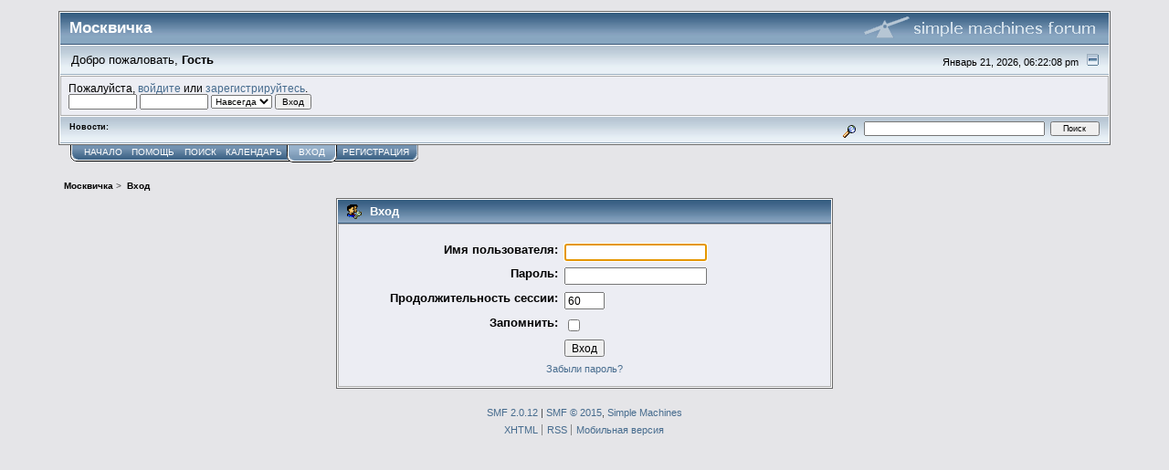

--- FILE ---
content_type: text/html; charset=UTF-8
request_url: http://forum.moscvichka.ru/index.php?PHPSESSID=fuiqcgqg1o1ek331osrqjkgbl0&action=login
body_size: 3060
content:
<!DOCTYPE html PUBLIC "-//W3C//DTD XHTML 1.0 Transitional//EN" "http://www.w3.org/TR/xhtml1/DTD/xhtml1-transitional.dtd">
<html xmlns="http://www.w3.org/1999/xhtml"><head>
	<link rel="stylesheet" type="text/css" href="http://forum.moscvichka.ru/Themes/core/css/index.css?fin20" />
	<link rel="stylesheet" type="text/css" href="http://forum.moscvichka.ru/Themes/core/css/webkit.css" />
	<script type="text/javascript" src="http://forum.moscvichka.ru/Themes/default/scripts/script.js?fin20"></script>
	<script type="text/javascript" src="http://forum.moscvichka.ru/Themes/core/scripts/theme.js?fin20"></script>
	<script type="text/javascript"><!-- // --><![CDATA[
		var smf_theme_url = "http://forum.moscvichka.ru/Themes/core";
		var smf_default_theme_url = "http://forum.moscvichka.ru/Themes/default";
		var smf_images_url = "http://forum.moscvichka.ru/Themes/core/images";
		var smf_scripturl = "http://forum.moscvichka.ru/index.php?PHPSESSID=fuiqcgqg1o1ek331osrqjkgbl0&amp;";
		var smf_iso_case_folding = false;
		var smf_charset = "UTF-8";
		var ajax_notification_text = "Загружается...";
		var ajax_notification_cancel_text = "Отменить";
	// ]]></script>
	<meta http-equiv="Content-Type" content="text/html; charset=UTF-8" />
	<meta name="description" content="Вход" />
	<meta name="keywords" content="красота, здоровье, мода, стиль, дети, семья, хобби, распродажа, куда пойти, отношения, похудение, клуб, рецепты, мастер-класс, звезды" />
	<title>Вход</title>
	<link rel="help" href="http://forum.moscvichka.ru/index.php?PHPSESSID=fuiqcgqg1o1ek331osrqjkgbl0&amp;action=help" />
	<link rel="search" href="http://forum.moscvichka.ru/index.php?PHPSESSID=fuiqcgqg1o1ek331osrqjkgbl0&amp;action=search" />
	<link rel="contents" href="http://forum.moscvichka.ru/index.php?PHPSESSID=fuiqcgqg1o1ek331osrqjkgbl0&amp;" />
	<link rel="alternate" type="application/rss+xml" title="Москвичка - RSS" href="http://forum.moscvichka.ru/index.php?PHPSESSID=fuiqcgqg1o1ek331osrqjkgbl0&amp;type=rss;action=.xml" />
</head>
<body>
<div id="mainframe" style="width: 90%">
	<div class="tborder">
		<div class="catbg">
			<img class="floatright" id="smflogo" src="http://forum.moscvichka.ru/Themes/core/images/smflogo.gif" alt="Simple Machines Forum" />
			<h1 id="forum_name">Москвичка
			</h1>
		</div>
		<ul id="greeting_section" class="reset titlebg2">
			<li id="time" class="smalltext floatright">
				Январь 21, 2026, 06:22:08 pm
				<img id="upshrink" src="http://forum.moscvichka.ru/Themes/core/images/upshrink.gif" alt="*" title="Свернуть/Развернуть" align="bottom" style="display: none;" />
			</li>
			<li id="name">Добро пожаловать, <em>Гость</em></li>
		</ul>
		<div id="user_section" class="bordercolor">
			<div class="windowbg2 clearfix">
				<script type="text/javascript" src="http://forum.moscvichka.ru/Themes/default/scripts/sha1.js"></script>
				<form class="windowbg" id="guest_form" action="http://forum.moscvichka.ru/index.php?PHPSESSID=fuiqcgqg1o1ek331osrqjkgbl0&amp;action=login2" method="post" accept-charset="UTF-8"  onsubmit="hashLoginPassword(this, '3ebce1440f470534f8e511bee5b190ab');">
					Пожалуйста, <a href="http://forum.moscvichka.ru/index.php?PHPSESSID=fuiqcgqg1o1ek331osrqjkgbl0&amp;action=login">войдите</a> или <a href="http://forum.moscvichka.ru/index.php?PHPSESSID=fuiqcgqg1o1ek331osrqjkgbl0&amp;action=register">зарегистрируйтесь</a>.<br />
					<input type="text" name="user" size="10" class="input_text" />
					<input type="password" name="passwrd" size="10" class="input_password" />
					<select name="cookielength">
						<option value="60">1 час</option>
						<option value="1440">1 день</option>
						<option value="10080">1 неделя</option>
						<option value="43200">1 месяц</option>
						<option value="-1" selected="selected">Навсегда</option>
					</select>
					<input type="submit" value="Вход" class="button_submit" /><br />
					
					<input type="hidden" name="hash_passwrd" value="" />
				</form>
			</div>
		</div>
		<div id="news_section" class="titlebg2 clearfix">
			<form class="floatright" id="search_form" action="http://forum.moscvichka.ru/index.php?PHPSESSID=fuiqcgqg1o1ek331osrqjkgbl0&amp;action=search2" method="post" accept-charset="UTF-8">
				<a href="http://forum.moscvichka.ru/index.php?PHPSESSID=fuiqcgqg1o1ek331osrqjkgbl0&amp;action=search;advanced" title="Расширенный поиск"><img id="advsearch" src="http://forum.moscvichka.ru/Themes/core/images/filter.gif" align="middle" alt="Расширенный поиск" /></a>
				<input type="text" name="search" value="" style="width: 190px;" class="input_text" />&nbsp;
				<input type="submit" name="submit" value="Поиск" style="width: 11ex;" class="button_submit" />
				<input type="hidden" name="advanced" value="0" />
			</form>
			<div id="random_news"><h3>Новости:</h3><p></p></div>
		</div>
	</div>
	<script type="text/javascript"><!-- // --><![CDATA[
		var oMainHeaderToggle = new smc_Toggle({
			bToggleEnabled: true,
			bCurrentlyCollapsed: false,
			aSwappableContainers: [
				'user_section',
				'news_section'
			],
			aSwapImages: [
				{
					sId: 'upshrink',
					srcExpanded: smf_images_url + '/upshrink.gif',
					altExpanded: 'Свернуть/Развернуть',
					srcCollapsed: smf_images_url + '/upshrink2.gif',
					altCollapsed: 'Свернуть/Развернуть'
				}
			],
			oThemeOptions: {
				bUseThemeSettings: false,
				sOptionName: 'collapse_header',
				sSessionVar: 'd2b4f080c',
				sSessionId: '3ebce1440f470534f8e511bee5b190ab'
			},
			oCookieOptions: {
				bUseCookie: true,
				sCookieName: 'upshrink'
			}
		});
	// ]]></script>
	<div class="main_menu">
		<ul class="reset clearfix">
			<li id="button_home">
				<a title="Начало" href="http://forum.moscvichka.ru/index.php?PHPSESSID=fuiqcgqg1o1ek331osrqjkgbl0&amp;">
					<span>Начало</span>
				</a>
			</li>
			<li id="button_help">
				<a title="Помощь" href="http://forum.moscvichka.ru/index.php?PHPSESSID=fuiqcgqg1o1ek331osrqjkgbl0&amp;action=help">
					<span>Помощь</span>
				</a>
			</li>
			<li id="button_search">
				<a title="Поиск" href="http://forum.moscvichka.ru/index.php?PHPSESSID=fuiqcgqg1o1ek331osrqjkgbl0&amp;action=search">
					<span>Поиск</span>
				</a>
			</li>
			<li id="button_calendar">
				<a title="Календарь" href="http://forum.moscvichka.ru/index.php?PHPSESSID=fuiqcgqg1o1ek331osrqjkgbl0&amp;action=calendar">
					<span>Календарь</span>
				</a>
			</li>
			<li id="button_login" class="active">
				<a title="Вход" href="http://forum.moscvichka.ru/index.php?PHPSESSID=fuiqcgqg1o1ek331osrqjkgbl0&amp;action=login">
					<span><em>Вход</em></span>
				</a>
			</li>
			<li id="button_register" class="last">
				<a title="Регистрация" href="http://forum.moscvichka.ru/index.php?PHPSESSID=fuiqcgqg1o1ek331osrqjkgbl0&amp;action=register">
					<span>Регистрация</span>
				</a>
			</li>
		</ul>
	</div>
	<ul class="linktree" id="linktree_upper">
		<li>
			<a href="http://forum.moscvichka.ru/index.php?PHPSESSID=fuiqcgqg1o1ek331osrqjkgbl0&amp;"><span>Москвичка</span></a> &gt;
		</li>
		<li class="last">
			<a href="http://forum.moscvichka.ru/index.php?PHPSESSID=fuiqcgqg1o1ek331osrqjkgbl0&amp;action=login"><span>Вход</span></a>
		</li>
	</ul>
	<div id="bodyarea">
		<script type="text/javascript" src="http://forum.moscvichka.ru/Themes/default/scripts/sha1.js"></script>

		<form action="http://forum.moscvichka.ru/index.php?PHPSESSID=fuiqcgqg1o1ek331osrqjkgbl0&amp;action=login2" name="frmLogin" id="frmLogin" method="post" accept-charset="UTF-8"  onsubmit="hashLoginPassword(this, '3ebce1440f470534f8e511bee5b190ab');">
		<div class="tborder login">
			<div class="cat_bar">
				<h3 class="catbg">
					<span class="ie6_header floatleft"><img src="http://forum.moscvichka.ru/Themes/core/images/icons/login_sm.gif" alt="" class="icon" /> Вход</span>
				</h3>
			</div>
			<span class="upperframe"><span></span></span>
			<div class="roundframe"><br class="clear" />
				<dl>
					<dt>Имя пользователя:</dt>
					<dd><input type="text" name="user" size="20" value="" class="input_text" /></dd>
					<dt>Пароль:</dt>
					<dd><input type="password" name="passwrd" value="" size="20" class="input_password" /></dd>
				</dl>
				<dl>
					<dt>Продолжительность сессии:</dt>
					<dd><input type="text" name="cookielength" size="4" maxlength="4" value="60" class="input_text" /></dd>
					<dt>Запомнить:</dt>
					<dd><input type="checkbox" name="cookieneverexp" class="input_check" onclick="this.form.cookielength.disabled = this.checked;" /></dd>
				</dl>
				<p><input type="submit" value="Вход" class="button_submit" /></p>
				<p class="smalltext"><a href="http://forum.moscvichka.ru/index.php?PHPSESSID=fuiqcgqg1o1ek331osrqjkgbl0&amp;action=reminder">Забыли пароль?</a></p>
				<input type="hidden" name="hash_passwrd" value="" />
			</div>
			<span class="lowerframe"><span></span></span>
		</div></form>
		<script type="text/javascript"><!-- // --><![CDATA[
			document.forms.frmLogin.user.focus();
		// ]]></script>
	</div>
	<div id="footerarea" class="headerpadding topmargin clearfix">
		<ul class="reset smalltext">
			<li class="copyright">
			<span class="smalltext" style="display: inline; visibility: visible; font-family: Verdana, Arial, sans-serif;"><a href="http://forum.moscvichka.ru/index.php?PHPSESSID=fuiqcgqg1o1ek331osrqjkgbl0&amp;action=credits" title="Simple Machines Forum" target="_blank" class="new_win">SMF 2.0.12</a> |
 <a href="http://www.simplemachines.org/about/smf/license.php" title="License" target="_blank" class="new_win">SMF &copy; 2015</a>, <a href="http://www.simplemachines.org" title="Simple Machines" target="_blank" class="new_win">Simple Machines</a>
			</span></li>
			<li><a id="button_xhtml" href="http://validator.w3.org/check?uri=referer" target="_blank" class="new_win" title="Valid XHTML 1.0!"><span>XHTML</span></a></li>
			<li><a id="button_rss" href="http://forum.moscvichka.ru/index.php?PHPSESSID=fuiqcgqg1o1ek331osrqjkgbl0&amp;action=.xml;type=rss" class="new_win"><span>RSS</span></a></li>
			<li class="last"><a id="button_wap2" href="http://forum.moscvichka.ru/index.php?PHPSESSID=fuiqcgqg1o1ek331osrqjkgbl0&amp;wap2" class="new_win"><span>Мобильная версия</span></a></li>
		</ul>
	</div>
</div>
</body></html>